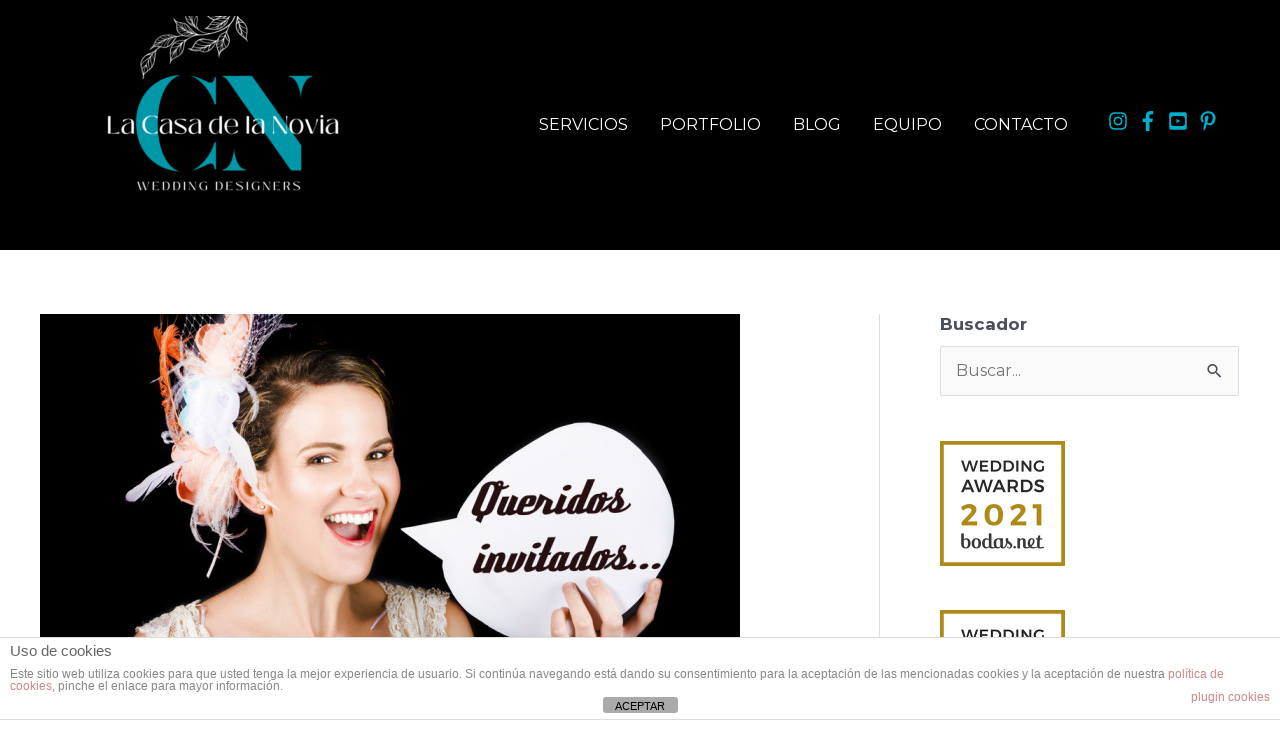

--- FILE ---
content_type: text/css
request_url: https://lacasadelanovia.es/wp-content/themes/astra-child/style.css?ver=1.0.0
body_size: 135
content:
/**
Theme Name: Lawebdetuvida Astra Child 
Author: Sergio Gómez
Author URI: https://lawebdetuvida.com
Description: Child Theme creado por Sergio Gómez, de lawebdetuvida.com
Version: 1.0.0
License: GNU General Public License v2 or later
License URI: http://www.gnu.org/licenses/gpl-2.0.html
Text Domain: lawebdetuvida-astra-child
Template: astra
*/

--- FILE ---
content_type: text/css
request_url: https://lacasadelanovia.es/wp-content/plugins/media-grid/css/frontend.min.css
body_size: 7359
content:
@font-face{font-family:lcweb-media;src:url(lcweb-media/fonts/lcweb-media.eot);src:url(lcweb-media/fonts/lcweb-media.eot?#iefix) format('embedded-opentype'),url(lcweb-media/fonts/lcweb-media.ttf) format('truetype'),url(lcweb-media/fonts/lcweb-media.woff) format('woff'),url(lcweb-media/fonts/lcweb-media.svg#lcweb-media) format('svg')}.mg_grid_wrap{min-width:200px;width:100%;margin:12px auto 15px;position:relative;overflow:hidden}.mg_grid_wrap.mg_has_pag{padding-bottom:55px}.mg_grid_wrap,.mg_grid_wrap *{-moz-box-sizing:border-box;box-sizing:border-box;-webkit-font-smoothing:antialiased}#mg_full_overlay *{-moz-box-sizing:content-box;box-sizing:content-box}.mg_grid_wrap .mg_container{margin:auto;width:100%!important;overflow:visible!important;height:200px;position:relative;-webkit-transition:height .7s ease;-ms-transition:height .7s ease;transition:height .7s ease}.mg_is_paginating .mg_container{height:200px!important;overflow:hidden!important;-webkit-transition:height .6s ease-out!important;-ms-transition:height .6s ease-out!important;transition:height .6s ease-out!important}.img_wrap .overlays,.mg_box.mg_inl_audio .img_wrap>div,.mg_loader{overflow:hidden}.mg_is_paginating .mg_box{-webkit-transition-duration:.3s!important;-ms-transition-duration:.3s!important;transition-duration:.3s!important}.mg_loader{width:26px;height:26px;position:absolute;top:50%;left:50%;margin-top:-13px;margin-left:-13px;z-index:100;background:0 0;opacity:0;filter:alpha(opacity=0)}.img_wrap>div>p,.mg_box img{padding:0;margin:0}.mgl_1,.mgl_2,.mgl_3,.mgl_4{background-color:#777;width:11px;height:11px;position:absolute;top:0;left:0;-webkit-animation:mg_loader 2s infinite ease-in-out;animation:mg_loader 2s infinite ease-in-out}.mgl_2{-webkit-animation-delay:-.5s;animation-delay:-.5s}.mgl_3{-webkit-animation-delay:-1s;animation-delay:-1s}.mgl_4{-webkit-animation-delay:-1.5s;animation-delay:-1.5s}@-webkit-keyframes mg_loader{25%{-webkit-transform:translate3d(15px,0,0) rotate(-90deg) scale(.3)}50%{-webkit-transform:translate3d(15px,15px,0) rotate(-180deg)}75%{-webkit-transform:translate3d(0,15px,0) rotate(-270deg) scale(.3)}100%{-webkit-transform:rotate(-360deg)}}@keyframes mg_loader{25%{transform:translate3d(15px,0,0) rotate(-90deg) scale(.3)}50%{transform:translate3d(15px,15px,0) rotate(-179deg)}75%{transform:translate3d(0,15px,0) rotate(-270deg) scale(.3)}100%{transform:rotate(-360deg)}}.mg_new_loader .mg_loader,.mg_old_loader .mg_loader{opacity:1;filter:alpha(opacity=100)}.mg_old_loader .mg_loader{background:url(../img/loader.gif) center center no-repeat!important}.mg_loaded .mg_loader,.mg_old_loader .mg_loader div{display:none!important}.mg_item_load .mg_loader{transform:scale(.9) translateZ(0);-webkit-transform:scale(.9) translateZ(0)}.mg_box.mg_pre_show,.mg_is_paginating .mg_box{opacity:0!important;filter:alpha(opacity=0)!important;display:inline-block;vertical-align:top}.mg_container .mg_box{z-index:5;opacity:0;filter:alpha(opacity=0)}.mg_container .mg_box.mg_shown{opacity:1;filter:alpha(opacity=100)}.mg_container .mg_box.mg_disabled{opacity:.2;filter:alpha(opacity=20)}.mg_box.isotope-hidden{z-index:1!important}.mg_shadow_div{width:100%;height:100%;opacity:1;filter:alpha(opacity=0);transform:scale(.95) translate3d(5px,8px,0);-webkit-transform:scale(.95) translate3d(5px,8px,0)}.mg_shown .mg_shadow_div{filter:alpha(opacity=100);-webkit-animation:mg_show_item .4s ease-out 0s forwards;animation:mg_show_item .4s ease-out 0s forwards}@-webkit-keyframes mg_show_item{100%{opacity:1;-webkit-transform:scale(1) translate3d(0,0,0)}}@keyframes mg_show_item{100%{opacity:1;transform:scale(1) translate3d(0,0,0)}}.mg_box.mg_pag_hide{display:none!important}.mg_box img{display:block;width:100%;max-width:100%;max-height:100%;border:none;backface-visibility:visible;-webkit-backface-visibility:visible}.mg_seo_dl_link{text-decoration:none!important;visibility:hidden!important}.img_wrap,.img_wrap>div{width:100%;height:100%;overflow:hidden}.img_wrap>div{position:relative}.img_wrap>div>br{display:none}.mg_inl_video .img_wrap .overlays,.mg_inl_video .img_wrap .thumb,.mg_transitions{cursor:pointer}.mg_static_img.mg_transitions{cursor:default}.mg_box .thumb{margin:0!important;padding:0;border:none!important;max-width:100%!important;height:100%!important}.img_wrap .overlays{position:absolute;height:100%;width:100%;top:0!important;z-index:20}.mg_disabled .img_wrap .overlays,.mg_item_no_ol .img_wrap .overlays{display:none!important}.mg_error_mess{position:absolute;opacity:1!important;display:inline-block;padding:5px 13px;background:#9B1719;color:#fff;font-size:14px}.mg_link a.mg_link_elem{display:block;height:100%;text-decoration:none!important}.mg_link a.mg_link_elem>br,.mg_link a.mg_link_elem>p{display:none!important}.mg_link .mg_title_under{cursor:pointer}.mg_inl_video .mg_video_iframe{width:100%;height:100%;position:absolute;top:0;left:0;bottom:0;right:0}.mg_sh_inl_video{position:absolute}.mg_inl_video .mejs-container,.mg_inl_video .mejs-container video,.mg_sh_inl_video{min-width:100%!important;min-height:100%!important;height:100%!important;width:100%!important}.mg_sh_inl_video .mejs-overlay.mejs-overlay-play{min-height:100%}.mg_sh_inl_video .mejs-overlay-button{margin-top:-35px!important}.mg_box.mg_inl_audio{z-index:10}.mg_box.mg_inl_audio .overlays{cursor:pointer}.mg_inl_audio_player{position:absolute;bottom:-30px;left:0;right:0;height:30px;max-height:30px;overflow:visible}.mg_inl_slider_wrap,.mg_inl_txt_td{width:100%;height:100%}.mg_box.mg_inl_audio .mg_inl_audio_tracklist{box-shadow:0 2px 2px rgba(0,0,0,.3)}.mg_inl_txt_table,.mg_inl_txt_table>tbody,.mg_inl_txt_table>tbody>tr{margin:0!important;padding:0;border:none!important;background:0 0!important;height:100%;width:100%}.mg_inl_txt_td{margin:0!important;border:none!important;background:0 0!important;line-height:21px;vertical-align:middle}.mg_nav_mid,.mg_next_page{border-width:1px 1px 1px 0}.mg_inl_txt_td>:first-child{margin-top:0;padding-top:0}.mg_inl_txt_td>:last-child{margin-bottom:0;padding-bottom:0}.mg_inl_txt_top_padding_fix{padding-top:10px!important}.mg_inl_txt_btm_padding_fix{padding-bottom:10px!important}.mg_inl_txt_top_margin_fix{margin-top:10px!important}.mg_inl_txt_btm_margin_fix{margin-bottom:10px!important}.mg_inl_slider_wrap .lcms_content{position:absolute;bottom:0;left:0;right:0;padding:10px 18px;background:rgba(0,0,0,.7);color:#fff;font-family:"Source Sans Pro","Trebuchet MS",Arial,Helvetica,sans-serif;font-size:.89em;letter-spacing:.025em;line-height:18px}.img_wrap .overlays .cell_more span,.mg_inl_slider_wrap .lcms_next:before,.mg_inl_slider_wrap .lcms_prev:before{-webkit-font-smoothing:antialiased;speak:none;font-style:normal;font-variant:normal;text-transform:none;font-weight:400;line-height:1;-moz-osx-font-smoothing:grayscale}.mg_inl_slider_wrap .lcms_nav{position:absolute;z-index:999;width:55px;height:26px;top:0;right:0;font-family:Arial,Helvetica,sans-serif}.mg_inl_slider_wrap .lcms_nav *{display:inline-block;float:left;cursor:pointer;width:50%;height:100%;background:#fff;opacity:.6;text-align:center;overflow:hidden;vertical-align:top;-webkit-transition:opacity .2s ease-in;-ms-transition:opacity .2s ease-in;transition:opacity .2s ease-in}.mg_inl_slider_wrap .lcms_nav :hover{opacity:.8}.mg_inl_slider_wrap .lcms_prev{border-radius:0 0 0 3px}.mg_inl_slider_wrap .lcms_next:before,.mg_inl_slider_wrap .lcms_prev:before{font-size:17px;color:#555;display:block;height:100%;margin-top:4px;font-family:fontawesome}.mg_inl_slider_wrap .lcms_prev:before{content:"\f104"}.mg_inl_slider_wrap .lcms_next:before{content:"\f105"}.img_wrap .overlays .overlay{-webkit-transform:translate3d(-100%,-100%,0);-ms-transform:translate(-100%,-100%);transform:translate3d(-100%,-100%,0);cursor:pointer;position:absolute;left:0;top:0;height:100%;width:100%;opacity:0;filter:alpha(opacity=0);z-index:5}.img_wrap:hover .overlays .overlay,.mg_touch_on .overlays .overlay{-webkit-transform:translate(0,0);-ms-transform:translate(0,0);transform:translate(0,0)}.img_wrap .overlays .cell_more{width:0;height:0;border-left:65px solid transparent;border-right:0 solid transparent;border-bottom:65px solid #666;background:0 0!important;position:absolute;right:-65px;bottom:-65px;opacity:1;z-index:15}.img_wrap:hover .overlays .cell_more,.mg_touch_on .overlays .cell_more{bottom:0;right:0}.img_wrap .overlays .cell_more span{left:-27px;top:36px;position:relative;cursor:pointer;display:block;height:18px;width:18px;font-family:lcweb-media}.img_wrap .overlays .cell_more span:before{font-size:19px}.img_wrap .overlays .cell_type{-webkit-transform:translate3d(-100%,0,0);-ms-transform:translate(-100%,0);transform:translate3d(-100%,0,0);width:100%;height:100%;text-align:center;opacity:0;filter:alpha(opacity=0);position:absolute;left:0;top:0;display:block;z-index:10}.img_wrap:hover .overlays .cell_type,.mg_touch_on .overlays .cell_type{-webkit-transform:translate3d(0,0,0);-ms-transform:translate(0,0);transform:translate3d(0,0,0);opacity:1;filter:alpha(opacity=100)}.mg_overlay_tit{font-family:'Trebuchet MS',Helvetica,sans-serif;font-size:.89em;font-weight:700;display:block;margin-top:25px;padding:3px 5px;letter-spacing:.02em;line-height:normal;text-decoration:none}.mg_mobile_mode .mg_overlay_tit{font-size:.8em}.img_wrap .overlays .cell_more,.img_wrap .overlays .cell_type,.img_wrap .overlays .overlay{-webkit-transition:all .45s ease;-ms-transition:all .45s ease;transition:all .45s ease}.mg_grid_title_under .img_wrap.mg_has_txt_under{border-bottom:none}.mg_grid_title_under .img_wrap.mg_has_txt_under,.mg_grid_title_under .img_wrap.mg_has_txt_under .thumb,.mg_grid_title_under .img_wrap.mg_has_txt_under>div:first-child{border-bottom-left-radius:0!important;border-bottom-right-radius:0!important}.mg_title_under{hyphens:auto}.mg_item_text,.mg_title_under{-webkit-hyphens:auto;-moz-hyphens:auto}.mg_image .cell_more span:before,.mg_static_img .cell_more span:before{content:"\e61a"}.mg_gallery .cell_more span:before{content:"\e608"}.mg_inl_video .cell_more span:before,.mg_video .cell_more span:before{content:"\e606"}.mg_audio .cell_more span:before,.mg_inl_audio .cell_more span:before{content:"\e609"}.mg_link .cell_more span:before{content:"\e604"}.mg_lb_text .cell_more span:before{content:"\e607";font-size:18px}.mg_post_contents .cell_more span:before{content:"\e605"}.mg_woocom .cell_more span:before{content:"\e619"}.mg_pag_wrap{position:absolute;bottom:11px;left:0;right:0;height:33px;z-index:15}.mg_pag_wrap *{display:inline-block;transition:all .2s linear}.mg_filter>a,.mg_pag_wrap *{-webkit-transition:all .2s linear;-ms-transition:all .2s linear}.mg_pag_wrap>div{height:100%;vertical-align:top;border-style:solid}.mg_next_page,.mg_prev_page{width:33px;cursor:pointer;text-align:center}.mg_next_page i,.mg_prev_page i{width:11px;height:18px;opacity:.65;filter:alpha(opacity=50);vertical-align:top;font-family:lcweb-media;speak:none;font-style:normal;font-weight:400;font-variant:normal;text-transform:none;line-height:1}.mg_next_page:hover i,.mg_prev_page:hover i{opacity:.9;filter:alpha(opacity=90)}.mg_next_page>i:before,.mg_prev_page>i:before{display:inline-block;font-size:14px;line-height:18px}.mg_next_page>i:before{content:"\e618"}.mg_prev_page>i:before{content:"\e617"}.mg_nav_mid div,.mg_next_page i,.mg_prev_page i{position:relative;top:50%;-webkit-transform:translateY(-55%);-ms-transform:translateY(-55%);transform:translateY(-55%)}.mg_nav_mid div{font-family:"Trebuchet MS",Helvetica,sans-serif;font-size:.77em;line-height:normal;padding:0 12px;vertical-align:top}.mg_pag_onlynum font{bottom:-4px;font-size:28px;line-height:0;opacity:.25;filter:alpha(opacity=25);padding:0 2px;position:relative}.mg_only_arr>div>div{margin:0 15px;line-height:0!important}.mg_next_page{border-radius:0 2px 2px 0}.mg_prev_page{border-width:1px 0 1px 1px;border-radius:2px 0 0 2px}.mg_nav_mid{border-width:1px 0}.mg_only_arr>div{width:44px;padding:0 12px}.mg_only_arr_dt>div{border-radius:2px;border-width:1px;width:45px}.mg_only_arr_dt .mg_prev_page{margin-right:17px}.mg_pag_disabled{box-shadow:none!important;cursor:auto!important}.mg_pag_disabled i,.mg_pag_disabled:hover i{opacity:.2!important;filter:alpha(opacity=20)!important}.mg_pag_light .mg_next_page i:before,.mg_pag_light .mg_prev_page i:before{color:#737373}.mg_pag_light>div{border-color:#CECECE;background:#fcfcfc;background:-moz-linear-gradient(top,#fcfcfc 0,#fdfdfd 53%,#f9f9f9 89%,#f9f9f9 100%);background:-webkit-gradient(linear,left top,left bottom,color-stop(0,#fcfcfc),color-stop(53%,#fdfdfd),color-stop(89%,#f9f9f9),color-stop(100%,#f9f9f9));background:-webkit-linear-gradient(top,#fcfcfc 0,#fdfdfd 53%,#f9f9f9 89%,#f9f9f9 100%);background:-o-linear-gradient(top,#fcfcfc 0,#fdfdfd 53%,#f9f9f9 89%,#f9f9f9 100%);background:-ms-linear-gradient(top,#fcfcfc 0,#fdfdfd 53%,#f9f9f9 89%,#f9f9f9 100%);background:linear-gradient(to bottom,#fcfcfc 0,#fdfdfd 53%,#f9f9f9 89%,#f9f9f9 100%);filter:progid:DXImageTransform.Microsoft.gradient( startColorstr='#fcfcfc', endColorstr='#f9f9f9', GradientType=0 )}.mg_pag_light .mg_next_page:not(.mg_pag_disabled):hover,.mg_pag_light .mg_prev_page:not(.mg_pag_disabled):hover{border-color:#c6c6c6;background:#f9f9f9;background:-moz-linear-gradient(top,#f9f9f9 0,#f9f9f9 11%,#fdfdfd 47%,#fcfcfc 100%);background:-webkit-gradient(linear,left top,left bottom,color-stop(0,#f9f9f9),color-stop(11%,#f9f9f9),color-stop(47%,#fdfdfd),color-stop(100%,#fcfcfc));background:-webkit-linear-gradient(top,#f9f9f9 0,#f9f9f9 11%,#fdfdfd 47%,#fcfcfc 100%);background:-o-linear-gradient(top,#f9f9f9 0,#f9f9f9 11%,#fdfdfd 47%,#fcfcfc 100%);background:-ms-linear-gradient(top,#f9f9f9 0,#f9f9f9 11%,#fdfdfd 47%,#fcfcfc 100%);background:linear-gradient(to bottom,#f9f9f9 0,#f9f9f9 11%,#fdfdfd 47%,#fcfcfc 100%);filter:progid:DXImageTransform.Microsoft.gradient( startColorstr='#f9f9f9', endColorstr='#fcfcfc', GradientType=0 )}.mg_pag_light .mg_next_page:hover{box-shadow:1px 0 0 rgba(0,0,0,.1) inset}.mg_pag_light .mg_prev_page:hover{box-shadow:-1px 0 0 rgba(0,0,0,.1) inset}.mg_pag_light.mg_only_arr_dt>div:hover{box-shadow:0 0 1px rgba(0,0,0,.1)}.mg_pag_light .mg_nav_mid{color:#404040}.mg_pag_dark .mg_next_page>div:before,.mg_pag_dark .mg_prev_page>div:before{color:#efefef}.mg_pag_dark>div{border-color:#444;background:#fcfcfc;background:-moz-linear-gradient(top,#fcfcfc 0,#fdfdfd 53%,#f9f9f9 89%,#f9f9f9 100%);background:-webkit-gradient(linear,left top,left bottom,color-stop(0,#fcfcfc),color-stop(53%,#fdfdfd),color-stop(89%,#f9f9f9),color-stop(100%,#f9f9f9));background:-webkit-linear-gradient(top,#fcfcfc 0,#fdfdfd 53%,#f9f9f9 89%,#f9f9f9 100%);background:-o-linear-gradient(top,#fcfcfc 0,#fdfdfd 53%,#f9f9f9 89%,#f9f9f9 100%);background:-ms-linear-gradient(top,#fcfcfc 0,#fdfdfd 53%,#f9f9f9 89%,#f9f9f9 100%);background:linear-gradient(to bottom,#fcfcfc 0,#fdfdfd 53%,#f9f9f9 89%,#f9f9f9 100%);filter:progid:DXImageTransform.Microsoft.gradient( startColorstr='#fcfcfc', endColorstr='#f9f9f9', GradientType=0 )}.mg_pag_dark .mg_next_page:not(.mg_pag_disabled):hover,.mg_pag_dark .mg_prev_page:not(.mg_pag_disabled):hover{border-color:#535353;background:#414141;background:-moz-linear-gradient(top,#414141 0,#404040 65%,#3a3a3a 100%);background:-webkit-gradient(linear,left top,left bottom,color-stop(0,#414141),color-stop(65%,#404040),color-stop(100%,#3a3a3a));background:-webkit-linear-gradient(top,#414141 0,#404040 65%,#3a3a3a 100%);background:-o-linear-gradient(top,#414141 0,#404040 65%,#3a3a3a 100%);background:-ms-linear-gradient(top,#414141 0,#404040 65%,#3a3a3a 100%);background:linear-gradient(to bottom,#414141 0,#404040 65%,#3a3a3a 100%);filter:progid:DXImageTransform.Microsoft.gradient( startColorstr='#414141', endColorstr='#3a3a3a', GradientType=0 )}.mg_pag_dark .mg_next_page:hover{box-shadow:1px 0 0 rgba(240,240,240,.2) inset}.mg_pag_dark .mg_prev_page:hover{box-shadow:-1px 0 0 rgba(240,240,240,.2) inset}.mg_pag_dark.mg_only_arr_dt>div:hover{box-shadow:0 0 1px rgba(240,240,240,.2)}.mg_pag_dark .mg_nav_mid{color:#e5e5e5}.mg_filter{margin-bottom:10px;display:block}.mg_filter>a{display:inline-block;cursor:pointer;text-decoration:none!important;transition:all .2s linear}.mg_filter>a:hover,.mg_item_text p.product.woocommerce .added_to_cart:hover{text-decoration:none}.mg_filter>span{display:inline-block;padding:0 5px}.mg_old_filters .mg_cats_selected{font-weight:700}.mg_new_filters{margin-bottom:6px}.mg_new_filters a.mgf{font-size:14px;line-height:28px;height:29px;padding:0 10px;margin:0	7px 8px}.mg_filter .mg_cat_icon{padding-right:6px;position:relative;vertical-align:top;transform:translateY(-50%)}.mg_filter .mg_cat_icon,.mgf_search_form i{top:50%;-webkit-transform:translateY(-50%);-ms-transform:translateY(-50%)}.mg_mobile_filter{margin-bottom:11px;display:none}.mg_mobile_filter_dd{width:100%;padding:8px 10px;display:none;font-size:13px;height:40px}.mg_left_col_filters,.mg_right_col_filters{display:table}.mg_left_col_filters .mg_container,.mg_left_col_filters .mg_filter,.mg_right_col_filters .mg_container,.mg_right_col_filters .mg_filter{display:table-cell;vertical-align:top}.mg_left_col_filters .mg_filter{padding-right:18px}.mg_right_col_filters .mg_filter{text-align:right;padding-left:18px}.mg_left_col_filters .mg_filter a,.mg_right_col_filters .mg_filter a{clear:both;margin-right:0}.mg_left_col_filters .mg_old_filters a,.mg_right_col_filters .mg_old_filters a{padding:5px 0}.mg_right_col_filters .mg_cat_icon{padding-right:0;padding-left:6px}.mgf_search_form{display:inline-block;padding:0;margin:0;position:relative;vertical-align:top;border-width:0;border-style:solid;border-color:transparent!important}.mgf_search_form input{padding:4px 29px 4px 7px;margin:0!important;border-width:1px;font-size:14px;width:100%;-webkit-transition:max-width .7s ease,color .2s linear,background-color .2s linear,border-color .2s linear;-ms-transition:max-width .7s ease,color .2s linear,background-color .2s linear,border-color .2s linear;transition:max-width .7s ease,color .2s linear,background-color .2s linear,border-color .2s linear}.mgf_search_form i,.mgf_search_form:hover i:before{border:none!important}.mgf_search_form i{position:absolute;background:0 0!important;right:2px;transform:translateY(-50%)}.mgf_search_form i:before{cursor:pointer;font-size:15px;color:#555;display:inline-block;padding:5px;border:none!important;background:0 0!important;-webkit-transition:all .2s linear;-ms-transition:all .2s linear;transition:all .2s linear}.mg_no_filters .mgf_search_form{width:100%;max-width:300px;margin-bottom:12px}.mg_has_search.mg_top_filters .mgf_search_form{margin-bottom:12px}.mg_has_search.mg_top_filters .mg_filter{display:block}.mg_left_col_filters .mgf_search_form,.mg_right_col_filters .mgf_search_form{position:absolute;top:0;z-index:80;width:auto}.mg_left_col_filters .mgf_search_form input:focus,.mg_right_col_filters .mgf_search_form input:focus{max-width:300px}.mg_has_search.mg_left_col_filters .mg_filter:before,.mg_has_search.mg_right_col_filters .mg_filter:before{content:"";display:inline-block;float:left;height:0;position:relative;top:-13px;width:96%;left:2%;right:25;opacity:.4;filter:alpha(opacity=40);border-top:1px dashed #888}.mg_left_col_filters .mgf_search_form{left:0}.mg_right_col_filters .mgf_search_form{right:0}.mg_side_ie_fix .mg_left_col_filters .mg_loader,.mg_side_ie_fix .mg_right_col_filters .mg_loader{margin-top:110px!important}#mg_full_overlay .mg_item_load,#mg_overlay_content{opacity:0;filter:alpha(opacity=0);transform:scale(.75) translate3d(0,6px,0);-webkit-transform:scale(.75) translate3d(0,6px,0)}.mg_item_load{height:74px;width:74px;border-radius:6px;position:fixed;top:50%;left:50%;margin-top:-37px;margin-left:-37px;z-index:99985;-webkit-transition:opacity .25s ease-in,transform .5s cubic-bezier(.68,0,.265,1);transition:opacity .25s ease-in,transform .5s cubic-bezier(.68,-.55,.265,1.55)}#mg_overlay_content{top:0;-webkit-font-smoothing:antialiased;transform:scale(.95) translate3d(0,8px,0);-webkit-transform:scale(.95) translate3d(0,8px,0);-webkit-transition:opacity .25s ease-in,transform .5s ease;transition:opacity .25s ease-in,transform .5s ease}#mg_full_overlay .mg_item_load.mg_lb_shown,#mg_overlay_content.mg_lb_shown{opacity:1;filter:alpha(opacity=100);transform:scale(1) translate3d(0,0,0);-webkit-transform:scale(1) translate3d(0,0,0)}#mg_lb_scroll_helper{background:0 0;z-index:99989;height:100%;left:-20%;position:absolute;top:0;width:120%;min-height:100%}#mg_full_overlay,#mg_full_overlay_wrap{position:fixed;top:0;left:0;width:100%}#mg_full_overlay{display:none;height:100%;background:0 0;z-index:99990;overflow-x:hidden;overflow-y:auto;text-align:center;padding:0 10px;-moz-box-sizing:border-box;box-sizing:border-box}#mg_full_overlay>*{text-align:left}#mg_full_overlay:before{content:"";display:inline-block;height:100%;vertical-align:middle}#mg_full_overlay_wrap{height:0;z-index:99975;opacity:0;filter:alpha(opacity=0);-webkit-transition:opacity .2s ease,height 0s linear .2s;-ms-transition:opacity .2s ease,height 0s linear .2s;transition:opacity .2s ease,height 0s linear .2s}#mg_full_overlay_wrap.mg_lb_shown{height:100%;-webkit-transition:opacity .2s ease,height 0s linear 0s;-ms-transition:opacity .2s ease,height 0s linear 0s;transition:opacity .2s ease,height 0s linear 0s}#mg_overlay_content{min-width:280px;height:auto;min-height:30px;margin:60px 0;overflow:visible;z-index:99990;position:relative;padding:40px 20px 20px;display:inline-block;vertical-align:middle;-moz-box-sizing:border-box;box-sizing:border-box}.mg_item_featured{min-height:100px;position:relative}.mg_me_player_wrap *{outline:0!important}.mg_me_player_wrap .mejs-container,.mg_me_player_wrap .mejs-mediaelement video{min-width:100%}.mg_me_player_wrap .mejs-controls,.mg_me_player_wrap .mejs-volume-slider{background:#313131!important}.mg_me_player_wrap .mejs-poster{-webkit-background-size:cover;-o-background-size:cover;background-size:cover;max-width:100%;min-width:100%}.mg_me_player_wrap .mejs-time-total,.mg_me_player_wrap .mejs-time-total>span:not(.mejs-time-handle):not(.mejs-time-float){height:8px!important;border-radius:0!important}.mg_me_player_wrap .mejs-time-handle{min-height:12px;min-width:12px;top:-2px!important;border-radius:50%!important;display:inline-block!important;border:none!important;background-color:#fefefe!important;box-shadow:0 0 4px rgba(0,0,0,.3)}.mg_me_player_wrap .mejs-overlay,.mg_me_player_wrap audio,.mg_me_player_wrap video{min-width:100%}.mg_me_player_wrap .mejs-time-handle:before{content:"";display:block;width:4px;height:4px;background:#999;border-radius:50%;position:relative;top:4px;left:4px}.mg_me_player_wrap .mejs-time-float{line-height:13px!important;border-radius:2px!important;border:none!important}.mg_me_player_wrap .mejs-time-slider{margin:6px 15px 5px!important;background:#4e4e4e!important}.mg_me_player_wrap .mejs-time-loaded{background:#545454!important}.mg_me_player_wrap .mejs-time-current{background:#b2b2b2!important}.mg_me_player_wrap .mejs-volume-slider{left:1px!important}.mg_me_player_wrap .mejs-controls .mejs-volume-slider{height:65px!important;top:-65px!important}.mg_me_player_wrap .mejs-controls .mejs-volume-slider .mejs-volume-total{height:50px!important}.mg_me_player_wrap .mejs-controls .mejs-volume-slider .mejs-volume-current{max-height:50px}.mg_me_player_wrap .mejs-controls .mejs-volume-slider .mejs-volume-handle{top:6px}.mg_me_player_wrap .mejs-button button{background:0 0!important}.mg_me_player_wrap .mejs-button button:before{font-family:fontawesome;font-size:13px;position:relative;top:2px;color:#fefefe}.mg_me_player_wrap .mejs-mg-loop-off button:before,.mg_me_player_wrap .mejs-mg-tracklist-off button:before{color:#999!important}.mg_me_player_wrap .mejs-mg-prev button:before{content:"\f04a"}.mg_me_player_wrap .mejs-play button:before{content:"\f04b"}.mg_me_player_wrap .mejs-pause button:before{content:"\f04c"}.mg_me_player_wrap .mejs-mg-next button:before{content:"\f04e"}.mg_me_player_wrap .mejs-mute button:before{content:"\f028";font-size:14px}.mg_me_player_wrap .mejs-unmute button:before{content:"\f026";font-size:14px}.mg_me_player_wrap .mejs-fullscreen-button button:before{content:"\f065"}.mg_me_player_wrap .mejs-fullscreen-button.mejs-unfullscreen button:before{content:"\f066"!important}.mg_me_player_wrap .mejs-mg-loop-button button:before{content:"\f01e"}.mg_me_player_wrap .mejs-mg-tracklist-button button:before{content:"\f00b";font-size:14px}.mg_me_player_wrap .mejs-mg-prev button{margin-right:0}.mg_me_player_wrap .mejs-mg-next button{margin-left:0}.mg_me_player_wrap .mejs-container-fullscreen .mejs-container,.mg_me_player_wrap .mejs-container-fullscreen video{min-width:100%;min-height:100%;background:#000}.mg_me_player_wrap .mejs-offscreen,.mg_me_player_wrap .mejs-overlay-loading,.mg_me_player_wrap.mg_self-hosted-video>img,.mg_me_player_wrap.mg_self-hosted-video>video{display:none!important}.mg_audio_tracklist,.mg_audio_tracklist *{-moz-box-sizing:border-box!important;box-sizing:border-box!important}.mg_audio_tracklist{text-align:left;margin:0!important;padding:0!important;list-style:none!important;background:#373737;color:#ddd;font-size:15px}.mg_audio_tracklist li{cursor:pointer;padding:5px 10px 6px 42px;font-size:13px;line-height:normal;border-top:1px solid #515151;position:relative;-webkit-transition:background-color .2s ease,color .2s ease;-ms-transition:background-color .2s ease,color .2s ease;transition:background-color .2s ease,color .2s ease}.mg_audio_tracklist li:before{content:attr(rel);position:absolute;top:-1px;left:0;bottom:0;width:17px;line-height:28px;padding:0 7px;font-size:15px;text-align:center;z-index:10;background:#535353;border-top:1px solid #373737}.mg_audio_tracklist li:first-child:before{border:none}.mg_audio_tracklist li:hover{background-color:#3c3c3c;color:#fefefe}.mg_audio_tracklist li.mg_current_track{background-color:#434343!important;color:#fff!important}.mg_item_featured .mg_soundcloud_embed{width:100%;height:166px;margin-top:7px}.mg_inl_audio .mg_soundcloud_embed{width:100%;height:100%;position:absolute;top:0;left:0;bottom:0;right:0}.mg_inl_audio.mg_item_no_ol .mg_soundcloud_embed{z-index:10}.mg_cust_options{list-style:none;margin:0 0 10px;padding:5px 0;border-top:1px solid #ccc;border-bottom:1px solid #ccc}.mg_cust_options li{padding:2px 0;margin-left:5px;font-size:98%;overflow:hidden;word-break:break-all}.mg_cust_options .mg_cust_opt_icon{font-size:14px;width:19px}.mg_cust_options span{font-weight:700;padding-right:3px}.mg_cust_options span:after{content:":"}.mg_cust_options .mg_wc_rating{font-size:100%;padding:13px 0 2px}.mg_cust_options .mg_wc_rating i{padding-right:3px}.mg_cust_options li i{opacity:.9;filter:alpha(opacity=90)}.mg_item_title{font-size:20px;font-weight:700;margin:0 0 10px;line-height:29px;padding:0}.mg_item_text img{max-width:100%;width:auto}.mg_item_text p.product.woocommerce{margin:5px 0 20px}.mg_item_text p.product.woocommerce .amount{display:inline-block;font-size:22px;min-width:98px;font-weight:700;line-height:20px;margin-left:12px;position:relative;top:2px;opacity:.9;filter:alpha(opacity=90);-webkit-transition:opacity .2s linear;-ms-transition:opacity .2s linear;transition:opacity .2s linear}#mg_full_overlay.google_crawler #mg_overlay_content,.mg_item_text p.product.woocommerce:hover .amount{opacity:1;filter:alpha(opacity=100)}.mg_item_text p.product.woocommerce .button{border-radius:2px;height:20px;box-shadow:none;font-size:.85em;font-weight:400;letter-spacing:.08em;line-height:20px;padding:8px 14px;text-transform:uppercase;font-family:helvetica,arial,sans-serif;margin-top:5px;color:#727272;border:2px solid #727272;background:0 0;-webkit-transition:all .1s linear;-ms-transition:all .1s linear;transition:all .1s linear}#mg_socials span:before,.mg_close_lb:before,.mg_nav_next>i:before,.mg_nav_prev>i:before{font-family:lcweb-media;speak:none;font-style:normal;font-weight:400;font-variant:normal;text-transform:none;-webkit-font-smoothing:antialiased;-moz-osx-font-smoothing:grayscale}.mg_item_text p.product.woocommerce .button:hover{background:#727272;color:#fff;border-color:transparent}.mg_item_text p.product.woocommerce .button.added{margin-right:28px}.mg_item_text p.product.woocommerce .button.added:before{top:8px}#mg_full_overlay_wrap.google_crawler{height:100%}.mg_lb_txt_fx.mg_item_content>*{opacity:0;-webkit-font-smoothing:antialiased;-webkit-transform:translate3d(0,5px,0);transform:translate3d(0,5px,0);-webkit-animation:mg_lb_side_text .4s ease-out .45s forwards;animation:mg_lb_side_text .4s ease-out .45s forwards}.mg_lb_txt_fx .mg_item_title{-webkit-transform:translate3d(6px,0,0);transform:translate3d(6px,0,0)}.mg_cust_options{-webkit-animation-delay:.65s!important;animation-delay:.65s!important}.mg_item_text{hyphens:auto;overflow:hidden;-webkit-animation-delay:.8s!important;animation-delay:.8s!important}@-webkit-keyframes mg_lb_side_text{100%{opacity:1;-webkit-transform:translate3d(0,0,0)}}@keyframes mg_lb_side_text{100%{opacity:1;transform:translate3d(0,0,0)}}.mg_old_loader .mg_lb_txt_fx.mg_item_content>*{opacity:1;-ms-transform:translate3d(0,0,0)!important}.mg_close_lb:before,.mg_nav_next>i:before,.mg_nav_prev>i:before{position:relative;color:#888;-webkit-transition:all .2s ease-in-out;-ms-transition:all .2s ease-in-out;transition:all .2s ease-in-out;line-height:1}.mg_close_lb:before{content:"\e616"}.mg_nav_prev>i:before{content:"\e617"}.mg_nav_next>i:before{content:"\e618"}.mg_nav_next>i:before,.mg_nav_prev>i:before{opacity:.3;filter:alpha(opacity=30)}.mg_close_lb,.mg_nav_next.mg_nav_active>i,.mg_nav_prev.mg_nav_active>i{cursor:pointer;display:inline-block}.mg_close_lb:before,.mg_nav_next.mg_nav_active>i:before,.mg_nav_prev.mg_nav_active>i:before{opacity:.8;filter:alpha(opacity=80)}.mg_close_lb:hover:before,.mg_nav_next.mg_nav_active:hover>i:before,.mg_nav_prev.mg_nav_active:hover>i:before{opacity:1;filter:alpha(opacity=100)}#mg_inside_close{cursor:pointer;display:block;height:27px;width:27px;position:absolute;top:4px;right:15px;z-index:999}#mg_inside_close:before{font-size:22px;top:5px;left:3px}#mg_lb_inside_nav{display:block;position:absolute;width:70%;height:30px;overflow:hidden;top:6px;left:14px;z-index:989}#mg_lb_inside_nav>*>i{width:28px;height:27px;margin-top:1px;display:inline-block;text-align:center}#mg_lb_inside_nav>*>i:before{font-size:18px;top:3px}.mg_inside_nav_prev{position:absolute;top:0;left:0;z-index:1;width:100%}.mg_inside_nav_next{position:absolute;top:0;left:28px;z-index:2;width:100%}#mg_lb_inside_nav>*>div{display:inline-block;position:absolute;top:1px;cursor:pointer;width:auto;font-size:97%;line-height:24px;opacity:0;filter:alpha(opacity=0);transform:translateX(20px);-ms-transform:translateX(20px);-webkit-transform:translateX(20px);-webkit-transition:all .2s ease-in;-ms-transition:all .2s ease-in;transition:all .2s ease-in}#mg_lb_top_nav,#mg_top_close{display:block;position:fixed}#mg_lb_inside_nav>.mg_inside_nav_prev>div{left:58px}#mg_lb_inside_nav>.mg_inside_nav_next>div{left:28px}#mg_lb_inside_nav>:hover>div{opacity:1;filter:alpha(opacity=100);transform:translateX(0);-ms-transform:translateX(0);-webkit-transform:translateX(0)}#mg_top_close{cursor:pointer;height:50px;width:50px;top:0;right:0;z-index:99997;text-align:center}#mg_top_close:before{font-size:24px;top:11px}#mg_lb_top_nav{top:0;left:0;z-index:99996}#mg_lb_top_nav>*>i{width:38px;height:50px;display:inline-block;text-align:center;-webkit-transition:border-radius .2s linear;-ms-transition:border-radius .2s linear;transition:border-radius .2s linear}#mg_lb_top_nav>*>i:before{font-size:19px;top:14px}#mg_lb_top_nav:hover i{border-radius:0!important}.mg_top_nav_prev{position:absolute;top:0;left:0;z-index:1}.mg_top_nav_next{position:absolute;top:0;left:38px;z-index:2}#mg_lb_top_nav>*>div{display:inline-block;position:absolute;top:0;cursor:pointer;width:300px;padding:13px 20px;filter:alpha(opacity=0);transform:translateY(-100%);-ms-transform:translateY(-100%);-webkit-transform:translateY(-100%);-webkit-transition:transform .3s ease-out;-ms-transition:transform .3s ease-out;transition:transform .3s ease-out}#mg_lb_top_nav>.mg_top_nav_prev>div{left:80px}#mg_lb_top_nav>.mg_top_nav_next>div{left:42px}#mg_lb_top_nav>:hover>div{filter:alpha(opacity=100);transform:translateY(0);-ms-transform:translateY(0);-webkit-transform:translateY(0)}#mg_lb_top_nav>*>div img{display:inline-block;position:absolute;left:100%;top:-100%;max-height:100%;cursor:pointer;filter:alpha(opacity=0);-webkit-transition:all .3s ease-out .1s;-ms-transition:all .3s ease-out .1s;transition:all .3s ease-out .1s}#mg_lb_top_nav>:hover>div img{filter:alpha(opacity=100);top:0}.mg_side_nav{position:fixed;height:68px;width:50px;margin-top:-34px;top:50%;z-index:99996;-webkit-transition:all .3s ease-out .35s;-ms-transition:all .3s ease-out .35s;transition:all .3s ease-out .35s}.mg_side_nav>i,.mg_side_nav>span{display:inline-block;height:100%}.mg_side_nav:hover{width:340px;-webkit-transition-delay:0s;-ms-transition-delay:0s;transition-delay:0s}.mg_side_nav>*{position:absolute;top:0}.mg_nav_active.mg_side_nav>div,.mg_nav_active.mg_side_nav>img,.mg_nav_active.mg_side_nav>span{-moz-box-sizing:border-box!important;box-sizing:border-box!important}.mg_side_nav>i{width:40px;text-align:center;position:absolute;z-index:4;background:0 0!important}.mg_side_nav>i:before{font-size:19px;top:26px}.mg_side_nav>span{width:42px;position:absolute;z-index:1;-webkit-transition:all .3s ease-in-out .3s;-ms-transition:all .3s ease-in-out .3s;transition:all .3s ease-in-out .3s}.mg_side_nav_next.mg_nav_active:hover>span,.mg_side_nav_prev.mg_nav_active:hover>span{width:340px}.mg_side_nav_prev.mg_nav_active:hover span{border-top-right-radius:0!important}.mg_side_nav_next.mg_nav_active:hover span{border-top-left-radius:0!important}.mg_side_nav_prev,.mg_side_nav_prev>i,.mg_side_nav_prev>span{left:0}.mg_side_nav_next,.mg_side_nav_next>i,.mg_side_nav_next>span{right:0}.mg_side_nav>div{z-index:3}.mg_side_nav.mg_nav_active:hover>div,.mg_side_nav.mg_nav_active:hover>img{-webkit-transition-delay:.3s;transition-delay:.3s;cursor:pointer}.mg_side_nav.mg_nav_active:hover>span{-webkit-transition-delay:0s;transition-delay:0s}.mg_side_nav_prev>div{padding:13px 15px 13px 50px;left:-300px;-webkit-transform:translate3d(-10px,-50%,0);-ms-transform:translate(-10px,-50%);transform:translate3d(-10px,-50%,0)}.mg_side_nav_next>div{padding:13px 50px 13px 15px;text-align:right;left:300px;-webkit-transform:translate3d(10px,-50%,0);-ms-transform:translate(10px,-50%);transform:translate3d(10px,-50%,0)}.mg_side_nav_prev>img{left:0;padding:0}.mg_side_nav_next>img{right:0;padding:0}.mg_side_nav>div{position:relative;width:335px;top:50%;opacity:0;filter:alpha(opacity=0);-webkit-transition:transform .2s ease-in-out .2s,opacity .2s linear .2s,left 0s ease-in-out .3s;-ms-transition:transform .2s ease-in-out .2s,opacity .2s linear .2s,left 0s ease-in-out .3s;transition:transform .2s ease-in-out .2s,opacity .2s linear .2s,left 0s ease-in-out .3s}.mg_side_nav.mg_nav_active:hover>div{opacity:1;filter:alpha(opacity=100);-webkit-transform:translate3d(0,-50%,0);-ms-transform:translate(0,-50%);transform:translate3d(0,-50%,0);-webkit-transition:transform .2s ease-in-out .2s,opacity .2s linear .2s,left 0s ease-in-out 0s;-ms-transition:transform .2s ease-in-out .2s,opacity .2s linear .2s,left 0s ease-in-out 0s;transition:transform .2s ease-in-out .2s,opacity .2s linear .2s,left 0s ease-in-out 0s}.mg_side_nav_prev.mg_nav_active:hover>div{left:0}.mg_side_nav_next.mg_nav_active:hover>div{left:5px}.mg_side_nav>img{z-index:2;position:absolute;width:340px;margin-top:-120px;filter:alpha(opacity=0);-webkit-transform:rotateX(90deg) translateZ(0);-ms-transform:rotateX(90deg) translateZ(0);transform:rotateX(90deg) translateZ(0);-webkit-transform-origin:0 100%;-ms-transform-origin:0 100%;transform-origin:0 100%;-webkit-backface-visibility:hidden;backface-visibility:hidden;-webkit-transition:all .2s linear;-ms-transition:all .2s linear;transition:all .2s linear}.mg_side_nav.mg_nav_active:hover>img{filter:alpha(opacity=100);-webkit-transform:rotateX(0);-ms-transform:rotateX(0);transform:rotateX(0)}#mg_overlay_content .mg_item_content{-moz-box-sizing:border-box;box-sizing:border-box}#mg_overlay_content .mg_item_content>div,#mg_overlay_content .mg_item_content>ul,#mg_overlay_content .mg_item_featured{transition:all .6s ease-in-out;-webkit-transition:all .6s ease-in-out;-ms-transition:all .6s ease-in-out}#mg_socials{-webkit-animation-delay:1s!important;animation-delay:1s!important;margin-top:15px;float:left;height:25px}#mg_socials ul{list-style:none;margin:0;padding:0}#mg_socials ul li{margin:0 5px 0 0;display:inline-block;width:25px;height:25px;padding:0}#mg_socials ul li a,#mg_socials ul li span{-webkit-transition:all .2s linear;-ms-transition:all .2s linear;transition:all .2s linear;display:inline-block;width:25px;height:25px;padding:0}#mg_socials ul li span{opacity:.8;filter:alpha(opacity=80)}#mg_socials ul li span:hover{opacity:1;filter:alpha(opacity=100)}#mg_socials span:before{line-height:1}#mg_socials.mgls_old ul #mg_fb_share span{background:url(../img/socials_sprite.png) -75px -25px no-repeat}#mg_socials.mgls_old ul #mg_fb_share span:hover{background:url(../img/socials_sprite.png) -75px 0 no-repeat}#mg_socials.mgls_old ul #mg_tw_share span{background:url(../img/socials_sprite.png) -50px -25px no-repeat}#mg_socials.mgls_old ul #mg_tw_share span:hover{background:url(../img/socials_sprite.png) -50px 0 no-repeat}#mg_socials.mgls_old ul #mg_pn_share span{background:url(../img/socials_sprite.png) -25px -25px no-repeat}#mg_socials.mgls_old ul #mg_pn_share span:hover{background:url(../img/socials_sprite.png) -25px 0 no-repeat}#mg_socials.mgls_old ul #mg_gp_share span{background:url(../img/socials_sprite.png) 0 -25px no-repeat}#mg_socials.mgls_old ul #mg_gp_share span:hover{background:url(../img/socials_sprite.png) no-repeat}#mg_socials.mgls_minimal span:before{font-size:20px;text-align:center}#mg_socials.mgls_rounded span:before,#mg_socials.mgls_squared span:before{font-size:22px}#mg_socials.mgls_minimal #mg_fb_share span:before{content:"\e60d"}#mg_socials.mgls_minimal #mg_tw_share span:before{content:"\e610"}#mg_socials.mgls_minimal #mg_gp_share span:before{content:"\e60a";font-weight:700}.mgls_minimal #mg_pn_share span:before{content:"\e615"}#mg_socials.mgls_rounded #mg_fb_share span:before{content:"\e60f"}#mg_socials.mgls_rounded #mg_tw_share span:before{content:"\e612"}#mg_socials.mgls_rounded #mg_gp_share span:before{content:"\e60c"}#mg_socials.mgls_rounded #mg_pn_share span:before{content:"\e613"}#mg_socials.mgls_squared #mg_fb_share span:before{content:"\e60e"}#mg_socials.mgls_squared #mg_tw_share span:before{content:"\e611"}#mg_socials.mgls_squared #mg_gp_share span:before{content:"\e60b"}#mg_socials.mgls_squared #mg_pn_share span:before{content:"\e614"}.mg_layout_full .mg_item_content{padding:15px 5px 5px}.mg_layout_full .mg_content_left{width:28%;float:left;margin-right:3.5%}.mg_layout_full .mg_item_text{float:right;width:68.5%}.mg_layout_full .mg_widetext{float:none;width:auto}.mg_lb_lb_text .mg_item_content{padding-top:0}.mg_layout_side .mg_item_featured{display:inline-block;width:67.5%}.mg_layout_side .mg_item_content{display:inline-block;width:30%;margin-left:2%;vertical-align:top;padding:5px 12px 5px 0}.mg_layout_side .mg_cust_options{margin-bottom:20px}.mg_item_featured img{width:100%;max-width:100%}#mg_lb_video_wrap{position:relative;cursor:pointer;min-height:200px;overflow:hidden;background-position:center center;background-repeat:no-repeat;-webkit-background-size:cover;-o-background-size:cover;background-size:cover}#mg_lb_video_wrap>img{display:none}#mg_ifp_ol,.mg_galleria_slider_wrap .galleria-videoicon,.mg_self-hosted-video .mejs-overlay-button{position:absolute;width:60px;height:60px;left:50%;top:50%;border-radius:50%;margin-top:-30px;margin-left:-30px;background:#050505;background:rgba(10,10,10,.7);border:3px solid #fff;color:#fff;opacity:.7;filter:alpha(opacity=70);transition:opacity .2s ease-in-out;-webkit-transition:opacity .2s ease-in-out;-ms-transition:opacity .2s ease-in-out}#mg_ifp_ol:before{font-size:31px;position:relative;top:15px;left:21px}.mg_self-hosted-video .mejs-overlay-button:before{content:"";display:inline-block;border-style:solid}.mg_galleria_slider_wrap .galleria-videoicon i,.mg_self-hosted-video .mejs-overlay-button:before{border-width:13px 0 13px 24px!important;margin:18px 0 0 21px!important;border-color:transparent transparent transparent #fff}.mg_sh_inl_video .mejs-overlay-button:before{position:relative;top:-3px;left:-3px}#mg_lb_video_wrap:hover #mg_ifp_ol,.mg_galleria_slider_wrap .galleria-stage:hover .galleria-videoicon,.mg_self-hosted-video:hover .mejs-overlay-button{opacity:.9;filter:alpha(opacity=90)}@media screen and (max-width:420px){#mg_lb_video_wrap{min-height:100px}}div.mg_spacer{border:none!important;box-shadow:none!important}.mg_isotope .mg_isotope-item{-webkit-transition-duration:.7s;-ms-transition-duration:.7s;transition-duration:.7s;-webkit-transition-property:-webkit-transform,opacity;-ms-transition-property:-moz-transform,opacity;transition-property:transform,opacity}.mg_shown{z-index:2}.mg_isotope_v2 .mg_box{opacity:0;filter:alpha(opacity=0);-webkit-transition:opacity .4s ease-in-out;-ms-transition:opacity .4s ease-in-out;transition:opacity .4s ease-in-out;-webkit-transition-property:opacity;-ms-transition-property:opacity;transition-property:opacity}.mg_isotope_v2 .mg_box.mg_ahown{opacity:1;filter:alpha(opacity=100)}@media screen and (max-width:760px){#mg_overlay_content{margin:30px 0}.mg_layout_side .mg_item_featured{width:100%}.mg_layout_side .mg_content_left{width:28%;float:left;margin-right:2%}.mg_layout_side .mg_item_text{float:right;width:100%}.mg_layout_side .mg_item_content{margin-left:0;padding:15px 0 0;width:100%}.mg_layout_full .mg_content_left,.mg_layout_full .mg_item_text{width:auto;float:none}.mg_layout_full .mg_cust_options{margin-bottom:20px}#mg_lb_top_nav,#mg_top_close,.mg_side_nav{display:none!important}#mg_overlay_content{padding-top:40px!important}#mg_inside_close,#mg_lb_inside_nav{display:block!important}}